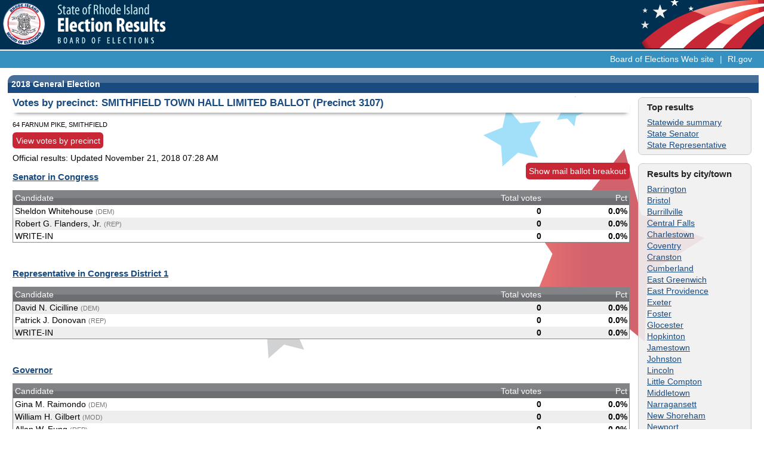

--- FILE ---
content_type: text/html; charset=UTF-8
request_url: https://www.ri.gov/election/results/2018/general_election/smithfield/3107/
body_size: 3769
content:
<!DOCTYPE html>
<html id="doc" class="no-js">
	<head>

  <script type="text/javascript">
    var doc = document.getElementById('doc');
    doc.removeAttribute('class', 'no-js');
    doc.setAttribute('class', 'js');
  </script>

  <script type="text/javascript">
    if(top != self) top.location.replace(location);
  </script>

<!--
  <link rel="stylesheet" href="/election/results/assets/stylesheets/screen.css" type="text/css">
  <link rel="stylesheet" href="/election/results/assets/stylesheets/small-screen.css" media="screen and (max-width: 480px), screen and (max-device-width: 480px)" type="text/css">
  <script src="/election/results/assets/javascripts/all.js" type="text/javascript"></script>
 -->

  <link rel="stylesheet" href="https://rigov.s3.amazonaws.com/election/results/assets/stylesheets/screen.css" type="text/css">
  <link rel="stylesheet" href="https://rigov.s3.amazonaws.com/election/results/assets/stylesheets/small-screen.css" media="screen and (max-width: 480px), screen and (max-device-width: 480px)" type="text/css">
  <script src="https://rigov.s3.amazonaws.com/election/results/assets/javascripts/ripri_2024.js" type="text/javascript"></script>


  <meta name="viewport" content="width=device-width, initial-scale=1.0, user-scalable=no">

<!--
	<meta http-equiv="refresh" content="300">
-->


	<title>RI.gov: Election Results</title>
</head>
<body>


<div id="pageContainer">
<div id="pageHeader">

  <div id="control-panel">
    <a class="navigation" href="#menu">=</a>
  </div>

  <img src="https://rigov.s3.amazonaws.com/election/results/assets/images/seal.gif" alt="Board of Elections seal">
  <img src="https://rigov.s3.amazonaws.com/election/results/assets/images/title.gif" alt="Election Results" border="0">

  <h1><span>RI.gov Election Results</span></h1>

  <div id="topNav">
		<A HREF="http://www.elections.ri.gov/" target="_blank">Board of Elections Web site</A>
    | <A HREF="http://www.ri.gov">RI.gov</A>
  </div>
</div>

<div id="pageContent">
<div id="contentArea">

<div id="mainContent">
<A NAME="content"></A>


  <h1 class="sticky">2018 General Election</h1>
  <div class="content smithfield">

  <div style="float: left; width: 100%;">
    
  <div class="navigation hide">
  
    <div class="content">

      <h3>Top results</h3>
      <div class="statewide"><a href="/election/results/2018/general_election/">Statewide summary</a></div>

  
      <div class="ga-senator"><a href="/election/results/2018/general_election/general_assembly/senator/">State Senator</a></div>
    
      <div class="ga-representative"><a href="/election/results/2018/general_election/general_assembly/representative/">State Representative</a></div>
    
  </div>
  <div class="content">
    <h3>Results by city/town</h3>
  
      <div class="barrington"><a href="/election/results/2018/general_election/barrington/">Barrington</a></div>
    
      <div class="bristol"><a href="/election/results/2018/general_election/bristol/">Bristol</a></div>
    
      <div class="burrillville"><a href="/election/results/2018/general_election/burrillville/">Burrillville</a></div>
    
      <div class="centralfalls"><a href="/election/results/2018/general_election/central_falls/">Central Falls</a></div>
    
      <div class="charlestown"><a href="/election/results/2018/general_election/charlestown/">Charlestown</a></div>
    
      <div class="coventry"><a href="/election/results/2018/general_election/coventry/">Coventry</a></div>
    
      <div class="cranston"><a href="/election/results/2018/general_election/cranston/">Cranston</a></div>
    
      <div class="cumberland"><a href="/election/results/2018/general_election/cumberland/">Cumberland</a></div>
    
      <div class="eastgreenwich"><a href="/election/results/2018/general_election/east_greenwich/">East Greenwich</a></div>
    
      <div class="eastprovidence"><a href="/election/results/2018/general_election/east_providence/">East Providence</a></div>
    
      <div class="exeter"><a href="/election/results/2018/general_election/exeter/">Exeter</a></div>
    
      <div class="foster"><a href="/election/results/2018/general_election/foster/">Foster</a></div>
    
      <div class="glocester"><a href="/election/results/2018/general_election/glocester/">Glocester</a></div>
    
      <div class="hopkinton"><a href="/election/results/2018/general_election/hopkinton/">Hopkinton</a></div>
    
      <div class="jamestown"><a href="/election/results/2018/general_election/jamestown/">Jamestown</a></div>
    
      <div class="johnston"><a href="/election/results/2018/general_election/johnston/">Johnston</a></div>
    
      <div class="lincoln"><a href="/election/results/2018/general_election/lincoln/">Lincoln</a></div>
    
      <div class="littlecompton"><a href="/election/results/2018/general_election/little_compton/">Little Compton</a></div>
    
      <div class="middletown"><a href="/election/results/2018/general_election/middletown/">Middletown</a></div>
    
      <div class="narragansett"><a href="/election/results/2018/general_election/narragansett/">Narragansett</a></div>
    
      <div class="newshoreham"><a href="/election/results/2018/general_election/new_shoreham/">New Shoreham</a></div>
    
      <div class="newport"><a href="/election/results/2018/general_election/newport/">Newport</a></div>
    
      <div class="northkingstown"><a href="/election/results/2018/general_election/north_kingstown/">North Kingstown</a></div>
    
      <div class="northprovidence"><a href="/election/results/2018/general_election/north_providence/">North Providence</a></div>
    
      <div class="northsmithfield"><a href="/election/results/2018/general_election/north_smithfield/">North Smithfield</a></div>
    
      <div class="pawtucket"><a href="/election/results/2018/general_election/pawtucket/">Pawtucket</a></div>
    
      <div class="portsmouth"><a href="/election/results/2018/general_election/portsmouth/">Portsmouth</a></div>
    
      <div class="providence"><a href="/election/results/2018/general_election/providence/">Providence</a></div>
    
      <div class="richmond"><a href="/election/results/2018/general_election/richmond/">Richmond</a></div>
    
      <div class="scituate"><a href="/election/results/2018/general_election/scituate/">Scituate</a></div>
    
      <div class="smithfield"><a href="/election/results/2018/general_election/smithfield/">Smithfield</a></div>
    
      <div class="southkingstown"><a href="/election/results/2018/general_election/south_kingstown/">South Kingstown</a></div>
    
      <div class="tiverton"><a href="/election/results/2018/general_election/tiverton/">Tiverton</a></div>
    
      <div class="warren"><a href="/election/results/2018/general_election/warren/">Warren</a></div>
    
      <div class="warwick"><a href="/election/results/2018/general_election/warwick/">Warwick</a></div>
    
      <div class="westgreenwich"><a href="/election/results/2018/general_election/west_greenwich/">West Greenwich</a></div>
    
      <div class="westwarwick"><a href="/election/results/2018/general_election/west_warwick/">West Warwick</a></div>
    
      <div class="westerly"><a href="/election/results/2018/general_election/westerly/">Westerly</a></div>
    
      <div class="woonsocket"><a href="/election/results/2018/general_election/woonsocket/">Woonsocket</a></div>
    </div>

    <div class="content">
      <div class="data"><a href="/election/results/2018/general_election/data/">Data files</a></div>
    </div>
  </div>

      <div class="results">
      <h2 id="contest-title" class="sticky">Votes by precinct: SMITHFIELD TOWN HALL LIMITED BALLOT (Precinct 3107)</h2>
    <div class="smallText" style="padding-bottom: 1em;">64 FARNUM PIKE, SMITHFIELD</div>

    <div style="padding-bottom: 1em;">
    <div><a class="viewbutton" href="#" onClick="$('#byPrecinct').toggle('fast');">View votes by precinct</a></div>
    <div id="byPrecinct">
    <ul>
  
      <li class=""><a href="/election/results/2018/general_election/smithfield/3101/">RAYMOND C. LAPERCHE SCHOOL (Precinct 3101)</a></li>  
      <li class=""><a href="/election/results/2018/general_election/smithfield/3102/">OLD COUNTY ROAD ELEMENTARY SCHOOL (Precinct 3102)</a></li>  
      <li class=""><a href="/election/results/2018/general_election/smithfield/3103/">ANNA MCCABE SCHOOL (Precinct 3103)</a></li>  
      <li class=""><a href="/election/results/2018/general_election/smithfield/3104/">GALLAGHER JR. HIGH SCHOOL * (Precinct 3104)</a></li>  
      <li class=""><a href="/election/results/2018/general_election/smithfield/3105/">SMITHFIELD SENIOR HIGH SCHOOL * (Precinct 3105)</a></li>  
      <li class=""><a href="/election/results/2018/general_election/smithfield/3106/">ELK&#39;S LODGE #2359 (Precinct 3106)</a></li>  
      <li class=""><a href="/election/results/2018/general_election/smithfield/3107/">SMITHFIELD TOWN HALL LIMITED BALLOT (Precinct 3107)</a></li>  
    </ul>
    </div>
    </div>
  <div>Official results: Updated <span class="updated_at">November 21, 2018 07:28 AM</span></div>
    <a class="viewbutton mailballots" href="#" onClick="$('.mailinbreakout').toggle();">Show mail ballot breakout</a>
      <h3><a href="/election/results/2018/general_election/races/301.html" title="Statewide votes for Senator in Congress">Senator in Congress</a></h3>
      
      <div class="raceResults">
        <table class="formbox results responsive" width="100%" summary="Senator in Congress" cellpadding="0" cellspacing="0">
        <thead>
        <tr>
          <th class="candidate" scope="col">Candidate</th>
      <th class="votes" scope="col"><div class="mailinbreakout">Ballot breakout</div></th>
          <th class="votes" scope="col" width="15%">Total votes</th>
          <th class="percent" scope="col" width="8%">Pct</th>
        
        </thead>
        </tr>
        <tbody>
      
        <tr class="">
          <td scope="row" class="candidate" data-title="Candidate">Sheldon Whitehouse <span class="smalltext">(DEM)</span> </td>
      
            <td class="number mail-in" width="25%">
          <ul class="mailinbreakout">
            <li>Polling&nbsp;place:&nbsp;0</li>
            <li>Mail&nbsp;ballots:&nbsp;0</li>
          </ul>
        </td>
        
          <td class="number total votes" data-title="Total votes">0</td>
      
        <td class="number total percent" data-title="Pct">0.0%</td>
        
        </tr>
      
        <tr class="odd">
          <td scope="row" class="candidate" data-title="Candidate">Robert G. Flanders, Jr. <span class="smalltext">(REP)</span> </td>
      
            <td class="number mail-in" width="25%">
          <ul class="mailinbreakout">
            <li>Polling&nbsp;place:&nbsp;0</li>
            <li>Mail&nbsp;ballots:&nbsp;0</li>
          </ul>
        </td>
        
          <td class="number total votes" data-title="Total votes">0</td>
      
        <td class="number total percent" data-title="Pct">0.0%</td>
        
        </tr>
      
        <tr class="">
          <td scope="row" class="candidate" data-title="Candidate">WRITE-IN</td>
      
            <td class="number mail-in" width="25%">
          <ul class="mailinbreakout">
            <li>Polling&nbsp;place:&nbsp;0</li>
            <li>Mail&nbsp;ballots:&nbsp;0</li>
          </ul>
        </td>
        
          <td class="number total votes" data-title="Total votes">0</td>
      
        <td class="number total percent" data-title="Pct">0.0%</td>
        
        </tr>
       </table></div> 

      <h3><a href="/election/results/2018/general_election/races/302.html" title="Statewide votes for Representative in Congress District 1">Representative in Congress District 1</a></h3>
      
      <div class="raceResults">
        <table class="formbox results responsive" width="100%" summary="Representative in Congress District 1" cellpadding="0" cellspacing="0">
        <thead>
        <tr>
          <th class="candidate" scope="col">Candidate</th>
      <th class="votes" scope="col"><div class="mailinbreakout">Ballot breakout</div></th>
          <th class="votes" scope="col" width="15%">Total votes</th>
          <th class="percent" scope="col" width="8%">Pct</th>
        
        </thead>
        </tr>
        <tbody>
      
        <tr class="odd">
          <td scope="row" class="candidate" data-title="Candidate">David N. Cicilline <span class="smalltext">(DEM)</span> </td>
      
            <td class="number mail-in" width="25%">
          <ul class="mailinbreakout">
            <li>Polling&nbsp;place:&nbsp;0</li>
            <li>Mail&nbsp;ballots:&nbsp;0</li>
          </ul>
        </td>
        
          <td class="number total votes" data-title="Total votes">0</td>
      
        <td class="number total percent" data-title="Pct">0.0%</td>
        
        </tr>
      
        <tr class="">
          <td scope="row" class="candidate" data-title="Candidate">Patrick J. Donovan <span class="smalltext">(REP)</span> </td>
      
            <td class="number mail-in" width="25%">
          <ul class="mailinbreakout">
            <li>Polling&nbsp;place:&nbsp;0</li>
            <li>Mail&nbsp;ballots:&nbsp;0</li>
          </ul>
        </td>
        
          <td class="number total votes" data-title="Total votes">0</td>
      
        <td class="number total percent" data-title="Pct">0.0%</td>
        
        </tr>
      
        <tr class="odd">
          <td scope="row" class="candidate" data-title="Candidate">WRITE-IN</td>
      
            <td class="number mail-in" width="25%">
          <ul class="mailinbreakout">
            <li>Polling&nbsp;place:&nbsp;0</li>
            <li>Mail&nbsp;ballots:&nbsp;0</li>
          </ul>
        </td>
        
          <td class="number total votes" data-title="Total votes">0</td>
      
        <td class="number total percent" data-title="Pct">0.0%</td>
        
        </tr>
       </table></div> 

      <h3><a href="/election/results/2018/general_election/races/304.html" title="Statewide votes for Governor">Governor</a></h3>
      
      <div class="raceResults">
        <table class="formbox results responsive" width="100%" summary="Governor" cellpadding="0" cellspacing="0">
        <thead>
        <tr>
          <th class="candidate" scope="col">Candidate</th>
      <th class="votes" scope="col"><div class="mailinbreakout">Ballot breakout</div></th>
          <th class="votes" scope="col" width="15%">Total votes</th>
          <th class="percent" scope="col" width="8%">Pct</th>
        
        </thead>
        </tr>
        <tbody>
      
        <tr class="">
          <td scope="row" class="candidate" data-title="Candidate">Gina M. Raimondo <span class="smalltext">(DEM)</span> </td>
      
            <td class="number mail-in" width="25%">
          <ul class="mailinbreakout">
            <li>Polling&nbsp;place:&nbsp;0</li>
            <li>Mail&nbsp;ballots:&nbsp;0</li>
          </ul>
        </td>
        
          <td class="number total votes" data-title="Total votes">0</td>
      
        <td class="number total percent" data-title="Pct">0.0%</td>
        
        </tr>
      
        <tr class="odd">
          <td scope="row" class="candidate" data-title="Candidate">William H. Gilbert <span class="smalltext">(MOD)</span> </td>
      
            <td class="number mail-in" width="25%">
          <ul class="mailinbreakout">
            <li>Polling&nbsp;place:&nbsp;0</li>
            <li>Mail&nbsp;ballots:&nbsp;0</li>
          </ul>
        </td>
        
          <td class="number total votes" data-title="Total votes">0</td>
      
        <td class="number total percent" data-title="Pct">0.0%</td>
        
        </tr>
      
        <tr class="">
          <td scope="row" class="candidate" data-title="Candidate">Allan W. Fung <span class="smalltext">(REP)</span> </td>
      
            <td class="number mail-in" width="25%">
          <ul class="mailinbreakout">
            <li>Polling&nbsp;place:&nbsp;0</li>
            <li>Mail&nbsp;ballots:&nbsp;0</li>
          </ul>
        </td>
        
          <td class="number total votes" data-title="Total votes">0</td>
      
        <td class="number total percent" data-title="Pct">0.0%</td>
        
        </tr>
      
        <tr class="odd">
          <td scope="row" class="candidate" data-title="Candidate">Anne Armstrong <span class="smalltext">(Com)</span> </td>
      
            <td class="number mail-in" width="25%">
          <ul class="mailinbreakout">
            <li>Polling&nbsp;place:&nbsp;0</li>
            <li>Mail&nbsp;ballots:&nbsp;0</li>
          </ul>
        </td>
        
          <td class="number total votes" data-title="Total votes">0</td>
      
        <td class="number total percent" data-title="Pct">0.0%</td>
        
        </tr>
      
        <tr class="">
          <td scope="row" class="candidate" data-title="Candidate">Luis Daniel Munoz <span class="smalltext">(Ind)</span> </td>
      
            <td class="number mail-in" width="25%">
          <ul class="mailinbreakout">
            <li>Polling&nbsp;place:&nbsp;0</li>
            <li>Mail&nbsp;ballots:&nbsp;0</li>
          </ul>
        </td>
        
          <td class="number total votes" data-title="Total votes">0</td>
      
        <td class="number total percent" data-title="Pct">0.0%</td>
        
        </tr>
      
        <tr class="odd">
          <td scope="row" class="candidate" data-title="Candidate">Joseph A. Trillo <span class="smalltext">(Ind)</span> </td>
      
            <td class="number mail-in" width="25%">
          <ul class="mailinbreakout">
            <li>Polling&nbsp;place:&nbsp;0</li>
            <li>Mail&nbsp;ballots:&nbsp;0</li>
          </ul>
        </td>
        
          <td class="number total votes" data-title="Total votes">0</td>
      
        <td class="number total percent" data-title="Pct">0.0%</td>
        
        </tr>
      
        <tr class="">
          <td scope="row" class="candidate" data-title="Candidate">WRITE-IN</td>
      
            <td class="number mail-in" width="25%">
          <ul class="mailinbreakout">
            <li>Polling&nbsp;place:&nbsp;0</li>
            <li>Mail&nbsp;ballots:&nbsp;0</li>
          </ul>
        </td>
        
          <td class="number total votes" data-title="Total votes">0</td>
      
        <td class="number total percent" data-title="Pct">0.0%</td>
        
        </tr>
       </table></div> 

      <h3><a href="/election/results/2018/general_election/races/305.html" title="Statewide votes for Lieutenant Governor">Lieutenant Governor</a></h3>
      
      <div class="raceResults">
        <table class="formbox results responsive" width="100%" summary="Lieutenant Governor" cellpadding="0" cellspacing="0">
        <thead>
        <tr>
          <th class="candidate" scope="col">Candidate</th>
      <th class="votes" scope="col"><div class="mailinbreakout">Ballot breakout</div></th>
          <th class="votes" scope="col" width="15%">Total votes</th>
          <th class="percent" scope="col" width="8%">Pct</th>
        
        </thead>
        </tr>
        <tbody>
      
        <tr class="odd">
          <td scope="row" class="candidate" data-title="Candidate">Daniel J. McKee <span class="smalltext">(DEM)</span> </td>
      
            <td class="number mail-in" width="25%">
          <ul class="mailinbreakout">
            <li>Polling&nbsp;place:&nbsp;0</li>
            <li>Mail&nbsp;ballots:&nbsp;0</li>
          </ul>
        </td>
        
          <td class="number total votes" data-title="Total votes">0</td>
      
        <td class="number total percent" data-title="Pct">0.0%</td>
        
        </tr>
      
        <tr class="">
          <td scope="row" class="candidate" data-title="Candidate">Joel J. Hellmann <span class="smalltext">(MOD)</span> </td>
      
            <td class="number mail-in" width="25%">
          <ul class="mailinbreakout">
            <li>Polling&nbsp;place:&nbsp;0</li>
            <li>Mail&nbsp;ballots:&nbsp;0</li>
          </ul>
        </td>
        
          <td class="number total votes" data-title="Total votes">0</td>
      
        <td class="number total percent" data-title="Pct">0.0%</td>
        
        </tr>
      
        <tr class="odd">
          <td scope="row" class="candidate" data-title="Candidate">Paul E. Pence <span class="smalltext">(REP)</span> </td>
      
            <td class="number mail-in" width="25%">
          <ul class="mailinbreakout">
            <li>Polling&nbsp;place:&nbsp;0</li>
            <li>Mail&nbsp;ballots:&nbsp;0</li>
          </ul>
        </td>
        
          <td class="number total votes" data-title="Total votes">0</td>
      
        <td class="number total percent" data-title="Pct">0.0%</td>
        
        </tr>
      
        <tr class="">
          <td scope="row" class="candidate" data-title="Candidate">Jonathan J. Riccitelli <span class="smalltext">(Ind)</span> </td>
      
            <td class="number mail-in" width="25%">
          <ul class="mailinbreakout">
            <li>Polling&nbsp;place:&nbsp;0</li>
            <li>Mail&nbsp;ballots:&nbsp;0</li>
          </ul>
        </td>
        
          <td class="number total votes" data-title="Total votes">0</td>
      
        <td class="number total percent" data-title="Pct">0.0%</td>
        
        </tr>
      
        <tr class="odd">
          <td scope="row" class="candidate" data-title="Candidate">Ross K. McCurdy <span class="smalltext">(Ind)</span> </td>
      
            <td class="number mail-in" width="25%">
          <ul class="mailinbreakout">
            <li>Polling&nbsp;place:&nbsp;0</li>
            <li>Mail&nbsp;ballots:&nbsp;0</li>
          </ul>
        </td>
        
          <td class="number total votes" data-title="Total votes">0</td>
      
        <td class="number total percent" data-title="Pct">0.0%</td>
        
        </tr>
      
        <tr class="">
          <td scope="row" class="candidate" data-title="Candidate">WRITE-IN</td>
      
            <td class="number mail-in" width="25%">
          <ul class="mailinbreakout">
            <li>Polling&nbsp;place:&nbsp;0</li>
            <li>Mail&nbsp;ballots:&nbsp;0</li>
          </ul>
        </td>
        
          <td class="number total votes" data-title="Total votes">0</td>
      
        <td class="number total percent" data-title="Pct">0.0%</td>
        
        </tr>
       </table></div> 

      <h3><a href="/election/results/2018/general_election/races/306.html" title="Statewide votes for Secretary of State">Secretary of State</a></h3>
      
      <div class="raceResults">
        <table class="formbox results responsive" width="100%" summary="Secretary of State" cellpadding="0" cellspacing="0">
        <thead>
        <tr>
          <th class="candidate" scope="col">Candidate</th>
      <th class="votes" scope="col"><div class="mailinbreakout">Ballot breakout</div></th>
          <th class="votes" scope="col" width="15%">Total votes</th>
          <th class="percent" scope="col" width="8%">Pct</th>
        
        </thead>
        </tr>
        <tbody>
      
        <tr class="odd">
          <td scope="row" class="candidate" data-title="Candidate">Nellie M. Gorbea <span class="smalltext">(DEM)</span> </td>
      
            <td class="number mail-in" width="25%">
          <ul class="mailinbreakout">
            <li>Polling&nbsp;place:&nbsp;0</li>
            <li>Mail&nbsp;ballots:&nbsp;0</li>
          </ul>
        </td>
        
          <td class="number total votes" data-title="Total votes">0</td>
      
        <td class="number total percent" data-title="Pct">0.0%</td>
        
        </tr>
      
        <tr class="">
          <td scope="row" class="candidate" data-title="Candidate">Pat V. Cortellessa <span class="smalltext">(REP)</span> </td>
      
            <td class="number mail-in" width="25%">
          <ul class="mailinbreakout">
            <li>Polling&nbsp;place:&nbsp;0</li>
            <li>Mail&nbsp;ballots:&nbsp;0</li>
          </ul>
        </td>
        
          <td class="number total votes" data-title="Total votes">0</td>
      
        <td class="number total percent" data-title="Pct">0.0%</td>
        
        </tr>
      
        <tr class="odd">
          <td scope="row" class="candidate" data-title="Candidate">WRITE-IN</td>
      
            <td class="number mail-in" width="25%">
          <ul class="mailinbreakout">
            <li>Polling&nbsp;place:&nbsp;0</li>
            <li>Mail&nbsp;ballots:&nbsp;0</li>
          </ul>
        </td>
        
          <td class="number total votes" data-title="Total votes">0</td>
      
        <td class="number total percent" data-title="Pct">0.0%</td>
        
        </tr>
       </table></div> 

      <h3><a href="/election/results/2018/general_election/races/307.html" title="Statewide votes for Attorney General">Attorney General</a></h3>
      
      <div class="raceResults">
        <table class="formbox results responsive" width="100%" summary="Attorney General" cellpadding="0" cellspacing="0">
        <thead>
        <tr>
          <th class="candidate" scope="col">Candidate</th>
      <th class="votes" scope="col"><div class="mailinbreakout">Ballot breakout</div></th>
          <th class="votes" scope="col" width="15%">Total votes</th>
          <th class="percent" scope="col" width="8%">Pct</th>
        
        </thead>
        </tr>
        <tbody>
      
        <tr class="">
          <td scope="row" class="candidate" data-title="Candidate">Peter F. Neronha <span class="smalltext">(DEM)</span> </td>
      
            <td class="number mail-in" width="25%">
          <ul class="mailinbreakout">
            <li>Polling&nbsp;place:&nbsp;0</li>
            <li>Mail&nbsp;ballots:&nbsp;0</li>
          </ul>
        </td>
        
          <td class="number total votes" data-title="Total votes">0</td>
      
        <td class="number total percent" data-title="Pct">0.0%</td>
        
        </tr>
      
        <tr class="odd">
          <td scope="row" class="candidate" data-title="Candidate">Alan Gordon <span class="smalltext">(Com)</span> </td>
      
            <td class="number mail-in" width="25%">
          <ul class="mailinbreakout">
            <li>Polling&nbsp;place:&nbsp;0</li>
            <li>Mail&nbsp;ballots:&nbsp;0</li>
          </ul>
        </td>
        
          <td class="number total votes" data-title="Total votes">0</td>
      
        <td class="number total percent" data-title="Pct">0.0%</td>
        
        </tr>
      
        <tr class="">
          <td scope="row" class="candidate" data-title="Candidate">WRITE-IN</td>
      
            <td class="number mail-in" width="25%">
          <ul class="mailinbreakout">
            <li>Polling&nbsp;place:&nbsp;0</li>
            <li>Mail&nbsp;ballots:&nbsp;0</li>
          </ul>
        </td>
        
          <td class="number total votes" data-title="Total votes">0</td>
      
        <td class="number total percent" data-title="Pct">0.0%</td>
        
        </tr>
       </table></div> 

      <h3><a href="/election/results/2018/general_election/races/308.html" title="Statewide votes for General Treasurer">General Treasurer</a></h3>
      
      <div class="raceResults">
        <table class="formbox results responsive" width="100%" summary="General Treasurer" cellpadding="0" cellspacing="0">
        <thead>
        <tr>
          <th class="candidate" scope="col">Candidate</th>
      <th class="votes" scope="col"><div class="mailinbreakout">Ballot breakout</div></th>
          <th class="votes" scope="col" width="15%">Total votes</th>
          <th class="percent" scope="col" width="8%">Pct</th>
        
        </thead>
        </tr>
        <tbody>
      
        <tr class="odd">
          <td scope="row" class="candidate" data-title="Candidate">Seth Magaziner <span class="smalltext">(DEM)</span> </td>
      
            <td class="number mail-in" width="25%">
          <ul class="mailinbreakout">
            <li>Polling&nbsp;place:&nbsp;0</li>
            <li>Mail&nbsp;ballots:&nbsp;0</li>
          </ul>
        </td>
        
          <td class="number total votes" data-title="Total votes">0</td>
      
        <td class="number total percent" data-title="Pct">0.0%</td>
        
        </tr>
      
        <tr class="">
          <td scope="row" class="candidate" data-title="Candidate">Michael G. Riley <span class="smalltext">(REP)</span> </td>
      
            <td class="number mail-in" width="25%">
          <ul class="mailinbreakout">
            <li>Polling&nbsp;place:&nbsp;0</li>
            <li>Mail&nbsp;ballots:&nbsp;0</li>
          </ul>
        </td>
        
          <td class="number total votes" data-title="Total votes">0</td>
      
        <td class="number total percent" data-title="Pct">0.0%</td>
        
        </tr>
      
        <tr class="odd">
          <td scope="row" class="candidate" data-title="Candidate">WRITE-IN</td>
      
            <td class="number mail-in" width="25%">
          <ul class="mailinbreakout">
            <li>Polling&nbsp;place:&nbsp;0</li>
            <li>Mail&nbsp;ballots:&nbsp;0</li>
          </ul>
        </td>
        
          <td class="number total votes" data-title="Total votes">0</td>
      
        <td class="number total percent" data-title="Pct">0.0%</td>
        
        </tr>
       </table></div> 

      <h3><a href="/election/results/2018/general_election/races/656.html" title="Statewide votes for 1. RHODE ISLAND SCHOOL BUILDINGS - $250,000,000">1. RHODE ISLAND SCHOOL BUILDINGS - $250,000,000</a></h3>
      
      <div class="raceResults">
        <table class="formbox results responsive" width="100%" summary="1. RHODE ISLAND SCHOOL BUILDINGS - $250,000,000" cellpadding="0" cellspacing="0">
        <thead>
        <tr>
          <th class="candidate" scope="col">Candidate</th>
      <th class="votes" scope="col"><div class="mailinbreakout">Ballot breakout</div></th>
          <th class="votes" scope="col" width="15%">Total votes</th>
          <th class="percent" scope="col" width="8%">Pct</th>
        
        </thead>
        </tr>
        <tbody>
      
        <tr class="">
          <td scope="row" class="candidate" data-title="Candidate">Approve</td>
      
            <td class="number mail-in" width="25%">
          <ul class="mailinbreakout">
            <li>Polling&nbsp;place:&nbsp;0</li>
            <li>Mail&nbsp;ballots:&nbsp;0</li>
          </ul>
        </td>
        
          <td class="number total votes" data-title="Total votes">0</td>
      
        <td class="number total percent" data-title="Pct">0.0%</td>
        
        </tr>
      
        <tr class="odd">
          <td scope="row" class="candidate" data-title="Candidate">Reject</td>
      
            <td class="number mail-in" width="25%">
          <ul class="mailinbreakout">
            <li>Polling&nbsp;place:&nbsp;0</li>
            <li>Mail&nbsp;ballots:&nbsp;0</li>
          </ul>
        </td>
        
          <td class="number total votes" data-title="Total votes">0</td>
      
        <td class="number total percent" data-title="Pct">0.0%</td>
        
        </tr>
       </table></div> 

      <h3><a href="/election/results/2018/general_election/races/657.html" title="Statewide votes for 2. HIGHER EDUCATION FACILITIES - $70,000,000">2. HIGHER EDUCATION FACILITIES - $70,000,000</a></h3>
      
      <div class="raceResults">
        <table class="formbox results responsive" width="100%" summary="2. HIGHER EDUCATION FACILITIES - $70,000,000" cellpadding="0" cellspacing="0">
        <thead>
        <tr>
          <th class="candidate" scope="col">Candidate</th>
      <th class="votes" scope="col"><div class="mailinbreakout">Ballot breakout</div></th>
          <th class="votes" scope="col" width="15%">Total votes</th>
          <th class="percent" scope="col" width="8%">Pct</th>
        
        </thead>
        </tr>
        <tbody>
      
        <tr class="">
          <td scope="row" class="candidate" data-title="Candidate">Approve</td>
      
            <td class="number mail-in" width="25%">
          <ul class="mailinbreakout">
            <li>Polling&nbsp;place:&nbsp;0</li>
            <li>Mail&nbsp;ballots:&nbsp;0</li>
          </ul>
        </td>
        
          <td class="number total votes" data-title="Total votes">0</td>
      
        <td class="number total percent" data-title="Pct">0.0%</td>
        
        </tr>
      
        <tr class="odd">
          <td scope="row" class="candidate" data-title="Candidate">Reject</td>
      
            <td class="number mail-in" width="25%">
          <ul class="mailinbreakout">
            <li>Polling&nbsp;place:&nbsp;0</li>
            <li>Mail&nbsp;ballots:&nbsp;0</li>
          </ul>
        </td>
        
          <td class="number total votes" data-title="Total votes">0</td>
      
        <td class="number total percent" data-title="Pct">0.0%</td>
        
        </tr>
       </table></div> 

      <h3><a href="/election/results/2018/general_election/races/658.html" title="Statewide votes for 3. GREEN ECONOMY AND CLEAN WATER - $47,300,000">3. GREEN ECONOMY AND CLEAN WATER - $47,300,000</a></h3>
      
      <div class="raceResults">
        <table class="formbox results responsive" width="100%" summary="3. GREEN ECONOMY AND CLEAN WATER - $47,300,000" cellpadding="0" cellspacing="0">
        <thead>
        <tr>
          <th class="candidate" scope="col">Candidate</th>
      <th class="votes" scope="col"><div class="mailinbreakout">Ballot breakout</div></th>
          <th class="votes" scope="col" width="15%">Total votes</th>
          <th class="percent" scope="col" width="8%">Pct</th>
        
        </thead>
        </tr>
        <tbody>
      
        <tr class="">
          <td scope="row" class="candidate" data-title="Candidate">Approve</td>
      
            <td class="number mail-in" width="25%">
          <ul class="mailinbreakout">
            <li>Polling&nbsp;place:&nbsp;0</li>
            <li>Mail&nbsp;ballots:&nbsp;0</li>
          </ul>
        </td>
        
          <td class="number total votes" data-title="Total votes">0</td>
      
        <td class="number total percent" data-title="Pct">0.0%</td>
        
        </tr>
      
        <tr class="odd">
          <td scope="row" class="candidate" data-title="Candidate">Reject</td>
      
            <td class="number mail-in" width="25%">
          <ul class="mailinbreakout">
            <li>Polling&nbsp;place:&nbsp;0</li>
            <li>Mail&nbsp;ballots:&nbsp;0</li>
          </ul>
        </td>
        
          <td class="number total votes" data-title="Total votes">0</td>
      
        <td class="number total percent" data-title="Pct">0.0%</td>
        
        </tr>
       </tbody></table></div> 
<p>* Precincts with more than one ballot scanner may display as 100% reported despite results only being received from one scanner. Results will be updated when the results from any additional scanner(s) in that precinct are received.</p>

      </div>
      </div>
      <div style="clear: both;"></div>
      </div>
    		<div style="clear: both;"></div>
</div>

		<div style="clear: both;"></div>
	</div>
</div>


<div id="pageFooter">
  <div class="columns">
  	<div class="centercolumn">
	    <div class="content">
	    	<A HREF="http://www.elections.ri.gov/" target="_blank">Board of Elections Web site</A> | <A HREF="http://www.ri.gov">RI.gov</A> 
	    </div>
    </div>
  </div>
</div>



</div>


<script type="text/javascript">
var gaJsHost = (("https:" == document.location.protocol) ? "https://ssl." : "http://www.");
document.write(unescape("%3Cscript src='" + gaJsHost + "google-analytics.com/ga.js' type='text/javascript'%3E%3C/script%3E"));
</script>
<script type="text/javascript">
var pageTracker = _gat._getTracker("UA-4621529-1");
pageTracker._initData();
pageTracker._trackPageview();
</script>

</body>
</html>
